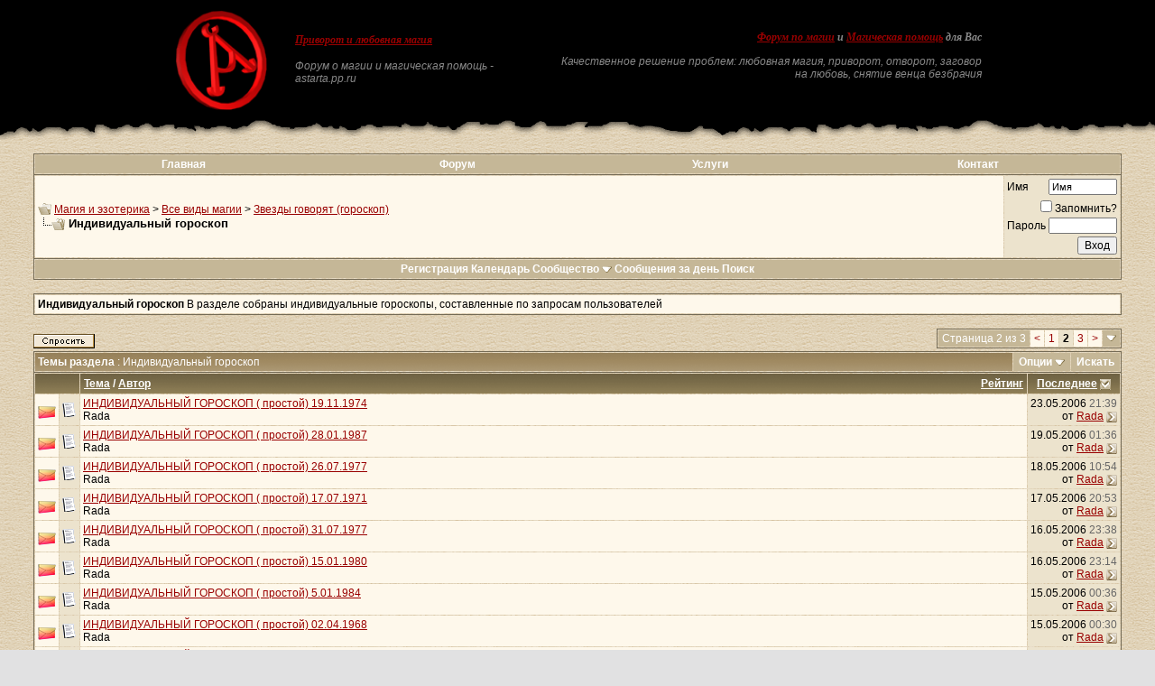

--- FILE ---
content_type: text/html; charset=windows-1251
request_url: http://www.astarta.pp.ru/forum/forumdisplay.php?s=8ebb68f68c3e2f2c938d70c89b458404&f=37&order=desc&page=2
body_size: 12531
content:
<!DOCTYPE html PUBLIC "-//W3C//DTD XHTML 1.0 Transitional//EN" "http://www.w3.org/TR/xhtml1/DTD/xhtml1-transitional.dtd">
<!-- BEGIN TEMPLATE: FORUMDISPLAY -->

<html xmlns="http://www.w3.org/1999/xhtml" dir="ltr" lang="ru">
<head>
<!-- BEGIN TEMPLATE: headinclude -->
<meta http-equiv="Content-Type" content="text/html; charset=windows-1251" />
<meta name=viewport content="width=device-width, initial-scale=1">
<meta name="generator" content="vBulletin 3.8.7" />

<meta name="keywords" content="Индивидуальный гороскоп, Приворот, Магия, Черная, Белая, Порча, Остуда, Отсушка, Отворот, Проклятие, Сглаз, Заговор, Колдовство, Сниятие, Установка, Защита, Зла, Добра, Каббала, Вуду, Гадание, Таро, Предсказание, Гороскоп, Талисман, Любовь" />
<meta name="description" content="Страница 2-В разделе собраны индивидуальные гороскопы, составленные по запросам пользователей" />


<!-- CSS Stylesheet -->

<!-- CSS Stylesheet -->
<style type="text/css" id="vbulletin_css">
/**
* vBulletin 3.8.7 CSS
* Style: 'Astarta style'; Style ID: 3
*/
body
{
	background: #E1E1E2 url(images/astarta_style/gradients/fon.gif);
	color: #000000;
	font: 12px georgia, verdana, geneva, lucida, 'lucida grande', arial, helvetica, sans-serif;
	margin: 0px 0px 0px 0px;
	padding: 0px;
}
a:link, body_alink
{
	color: #990000;
}
a:visited, body_avisited
{
	color: #990000;
}
a:hover, a:active, body_ahover
{
	color: #FF0000;
}
td, th, p, li
{
	font: 12px georgia, verdana, geneva, lucida, 'lucida grande', arial, helvetica, sans-serif;
}
.tborder
{
	color: #000000;
	border: 1px solid #736A55;
}
.tcat
{
	background: #9A885D url(images/astarta_style/gradients/gradient_tcat.gif) repeat-x top left;
	color: #FFFFFF;
	font: bold 12px georgia, verdana, geneva, lucida, 'lucida grande', arial, helvetica, sans-serif;
}
.tcat a:link, .tcat_alink
{
	color: #ffffff;
	text-decoration: none;
}
.tcat a:visited, .tcat_avisited
{
	color: #ffffff;
	text-decoration: none;
}
.tcat a:hover, .tcat a:active, .tcat_ahover
{
	color: #FFFF66;
	text-decoration: underline;
}
.thead
{
	background: #9A885D url(images/astarta_style/gradients/gradient_thead.gif) repeat-x top left;
	color: #FFFFFF;
	font: bold 12px georgia, tahoma, verdana, geneva, lucida, 'lucida grande', arial, helvetica, sans-serif;
}
.thead a:link, .thead_alink
{
	color: #FFFFFF;
}
.thead a:visited, .thead_avisited
{
	color: #FFFFFF;
}
.thead a:hover, .thead a:active, .thead_ahover
{
	color: #FFFF00;
}
.tfoot
{
	background: #736A55;
	color: #E0E0E0;
}
.tfoot a:link, .tfoot_alink
{
	color: #E0E0E0;
}
.tfoot a:visited, .tfoot_avisited
{
	color: #E0E0E0;
}
.tfoot a:hover, .tfoot a:active, .tfoot_ahover
{
	color: #FFFF66;
}
.alt1, .alt1Active
{
	background: #FEF8EB;
	color: #000000;
}
.alt2, .alt2Active
{
	background: #ECE3CD;
	color: #000000;
}
.inlinemod
{
	background: #FFFFCC;
	color: #000000;
}
.wysiwyg
{
	background: #FEF8EB;
	color: #000000;
	font: 12px georgia, verdana, geneva, lucida, 'lucida grande', arial, helvetica, sans-serif;
	margin: 5px 10px 10px 10px;
	padding: 0px;
}
textarea, .bginput
{
	font: 12px georgia, verdana, geneva, lucida, 'lucida grande', arial, helvetica, sans-serif;
}
.bginput option, .bginput optgroup
{
	font-size: 12px;
	font-family: georgia, verdana, geneva, lucida, 'lucida grande', arial, helvetica, sans-serif;
}
.button
{
	font: 12px georgia, verdana, geneva, lucida, 'lucida grande', arial, helvetica, sans-serif;
}
select
{
	font: 12px georgia, verdana, geneva, lucida, 'lucida grande', arial, helvetica, sans-serif;
}
option, optgroup
{
	font-size: 12px;
	font-family: georgia, verdana, geneva, lucida, 'lucida grande', arial, helvetica, sans-serif;
}
.smallfont
{
	font: 12px georgia, verdana, geneva, lucida, 'lucida grande', arial, helvetica, sans-serif;
}
.time
{
	color: #666666;
}
.navbar
{
	font: 12px georgia, verdana, geneva, lucida, 'lucida grande', arial, helvetica, sans-serif;
}
.highlight
{
	color: #FF0000;
	font-weight: bold;
}
.fjsel
{
	background: #948155;
	color: #E0E0E0;
}
.fjdpth0
{
	background: #F7F7F7;
	color: #000000;
}
.panel
{
	background: #F7F3E8 url(images/astarta_style/gradients/gradient_panel.gif) repeat-x top left;
	color: #000000;
	padding: 10px;
	border: 2px outset;
}
.panelsurround
{
	background: #E9E4D9 url(images/astarta_style/gradients/gradient_panelsurround.gif) repeat-x top left;
	color: #000000;
}
legend
{
	color: #440000;
	font: 12px georgia, tahoma, verdana, geneva, lucida, 'lucida grande', arial, helvetica, sans-serif;
}
.vbmenu_control
{
	background: #C5B797;
	color: #FFFFFF;
	font: bold 12px georgia, tahoma, verdana, geneva, lucida, 'lucida grande', arial, helvetica, sans-serif;
	padding: 3px 6px 3px 6px;
}
.vbmenu_control a:link, .vbmenu_control_alink
{
	color: #FFFFFF;
	text-decoration: none;
}
.vbmenu_control a:visited, .vbmenu_control_avisited
{
	color: #FFFFFF;
	text-decoration: none;
}
.vbmenu_control a:hover, .vbmenu_control a:active, .vbmenu_control_ahover
{
	color: #FFFFFF;
	text-decoration: underline;
}
.vbmenu_popup
{
	background: #FFFFFF;
	color: #000000;
	border: 1px solid #0B198C;
}
.vbmenu_option
{
	background: #DAD1BC;
	color: #000000;
	font: 12px georgia, verdana, geneva, lucida, 'lucida grande', arial, helvetica, sans-serif;
	white-space: nowrap;
	cursor: pointer;
}
.vbmenu_option a:link, .vbmenu_option_alink
{
	color: #330000;
	text-decoration: none;
}
.vbmenu_option a:visited, .vbmenu_option_avisited
{
	color: #330000;
	text-decoration: none;
}
.vbmenu_option a:hover, .vbmenu_option a:active, .vbmenu_option_ahover
{
	color: #FFFFFF;
	text-decoration: none;
}
.vbmenu_hilite
{
	background: #9F906E;
	color: #FFFFFF;
	font: 12px georgia, verdana, geneva, lucida, 'lucida grande', arial, helvetica, sans-serif;
	white-space: nowrap;
	cursor: pointer;
}
.vbmenu_hilite a:link, .vbmenu_hilite_alink
{
	color: #FFFFFF;
	text-decoration: none;
}
.vbmenu_hilite a:visited, .vbmenu_hilite_avisited
{
	color: #FFFFFF;
	text-decoration: none;
}
.vbmenu_hilite a:hover, .vbmenu_hilite a:active, .vbmenu_hilite_ahover
{
	color: #FFFFFF;
	text-decoration: none;
}
/* ***** styling for 'big' usernames on postbit etc. ***** */
.bigusername { font-size: 14pt; }

/* ***** small padding on 'thead' elements ***** */
td.thead, th.thead, div.thead { padding: 4px; }

/* ***** basic styles for multi-page nav elements */
.pagenav a { text-decoration: none; }
.pagenav td { padding: 2px 4px 2px 4px; }

/* ***** de-emphasized text */
.shade, a.shade:link, a.shade:visited { color: #777777; text-decoration: none; }
a.shade:active, a.shade:hover { color: #FF4400; text-decoration: underline; }
.tcat .shade, .thead .shade, .tfoot .shade { color: #DDDDDD; }

/* ***** define margin and font-size for elements inside panels ***** */
.fieldset { margin-bottom: 6px; }
.fieldset, .fieldset td, .fieldset p, .fieldset li { font-size: 11px; }
BODY { MARGIN: 0px; COLOR: black; FONT-FAMILY: times new roman, serif;}
.my { FONT-FAMILY: Georgia; FONT-SIZE: 12px;}
.top_phrase { FONT-FAMILY:Verdana;FONT-WEIGHT:bold;FONT-SIZE:11px;COLOR:#888888;}
.fonup { background-color: #000000; background-image: url(images/astarta_style/gradients/fon_top.gif); background-repeat: repeat-x; background-position: bottom left;}
.fondown { background-color: #ffffff; background-image: url(images/astarta_style/gradients/fon_bottom.gif); background-repeat: repeat-x; background-position: top left;}
</style>
<link rel="stylesheet" type="text/css" href="clientscript/vbulletin_important.css?v=387" />


<!-- / CSS Stylesheet -->

<script type="text/javascript" src="clientscript/yui/yahoo-dom-event/yahoo-dom-event.js?v=387"></script>
<script type="text/javascript" src="clientscript/yui/connection/connection-min.js?v=387"></script>
<script type="text/javascript">
<!--
var SESSIONURL = "s=d319a9772d5ddd3f59e78e12c75fd183&";
var SECURITYTOKEN = "guest";
var IMGDIR_MISC = "images/astarta_style/misc";
var vb_disable_ajax = parseInt("0", 10);
// -->
</script>
<script type="text/javascript" src="clientscript/vbulletin_global.js?v=387"></script>
<script type="text/javascript" src="clientscript/vbulletin_menu.js?v=387"></script>


	<link rel="alternate" type="application/rss+xml" title="Магия и эзотерика RSS Feed" href="external.php?type=RSS2" />
	
		<link rel="alternate" type="application/rss+xml" title="Магия и эзотерика - Индивидуальный гороскоп - RSS Feed" href="external.php?type=RSS2&amp;forumids=37" />
	

<!-- END TEMPLATE: headinclude -->
<title>Индивидуальный гороскоп - Страница 2 - Магия и эзотерика</title>

</head>
<body>
<!-- BEGIN TEMPLATE: header -->
<!-- logo -->
<table width="100%" height="100%" align="center" cellSpacing=0 cellPadding=0 border=0>
  <tr>
    <td class="fonup" valign="top" align="middle" background="images/astarta_style/gradients/fon_top.gif" height="155">
      <table width="70%" height="155" align="center" cellSpacing="0" cellPadding="0" border="0">
        <tr><td height="10"></td></tr>
        <tr>
		<td class="top_phrase" width="115" vAlign="top">
		  
		  <a href="index.php?s=d319a9772d5ddd3f59e78e12c75fd183"><img src="/img/logo.gif" width="105" height="113" border="0" alt="Магия и эзотерика" /></a>
		  
		  </td>
		  
		  <td class="top_phrase" width="245" vAlign="top" align="left">
		  
		  <br /><p align="left"><h1><span style="font-size: 12px; font-style:italic"><b><a href="/">Приворот и любовная магия</a></b></span></h1></p>
		  
		  <p><i>Форум о магии и магическая помощь - astarta.pp.ru</i></p>
		  
		  </td>
          
		  <td class="top_phrase" width=400 align="right" valign="top">
		  
		  <br /><br /><span style="font-size: 12px; font-style:italic"><b><a href="index.php">Форум по магии</a> и <a href="magic.php">Магическая помощь</a> для Вас</b></span>
		  
		  <p><i>Качественное решение проблем: любовная магия, приворот, отворот, заговор на любовь, снятие венца безбрачия</i></p>
          
          
		  </td>
        </tr>
      </table>
    </td>
  </tr>
</table>
<!-- /logo -->

<!-- content table -->
<!-- BEGIN TEMPLATE: spacer_open -->
<!-- open content container -->

<div align="center">
	<div class="page" style="width:95%; text-align:left">
		<div style="padding:0px 5px 0px 5px" align="left">

<!-- END TEMPLATE: spacer_open -->



<!-- BEGIN TEMPLATE: ad_header_end -->

<!-- END TEMPLATE: ad_header_end -->
<!-- END TEMPLATE: header -->
<!-- BEGIN TEMPLATE: navbar -->
<br />
<!-- nav buttons bar -->
<div class="tborder" style="padding:1px; border-bottom-width:0px">
	<table cellpadding="0" cellspacing="0" border="0" width="100%" align="center">
	<tr align="center">
<td class="vbmenu_control"><a href="http://astarta.pp.ru">Главная</a></td>
<td class="vbmenu_control"><a href="http://astarta.pp.ru/forum">Форум</a></td>
<td class="vbmenu_control"><a href="/forum/magic.php">Услуги</a></td>
<td class="vbmenu_control"><a href="/forum/forkont.php">Контакт</a></td>
		</tr>
	</table>
</div>
<!-- / nav buttons bar -->
<!-- breadcrumb, login, pm info -->
<table class="tborder" cellpadding="3" cellspacing="1" border="0" width="100%" align="center">
<tr>
	<td class="alt1" width="100%">
		
			<table cellpadding="0" cellspacing="0" border="0">
			<tr valign="bottom">
				<td><a href="#" onclick="history.back(1); return false;"><img src="images/astarta_style/misc/navbits_start.gif" alt="Вернуться" border="0" /></a></td>
				<td>&nbsp;</td>
				<td width="100%"><span class="navbar"><a href="index.php?s=d319a9772d5ddd3f59e78e12c75fd183" accesskey="1">Магия и эзотерика</a></span> <!-- BEGIN TEMPLATE: navbar_link -->

	<span class="navbar">&gt; <a href="forumdisplay.php?s=d319a9772d5ddd3f59e78e12c75fd183&amp;f=4">Все виды магии</a></span>


<!-- END TEMPLATE: navbar_link --><!-- BEGIN TEMPLATE: navbar_link -->

	<span class="navbar">&gt; <a href="forumdisplay.php?s=d319a9772d5ddd3f59e78e12c75fd183&amp;f=35">Звезды говорят (гороскоп)</a></span>


<!-- END TEMPLATE: navbar_link --></td>
			</tr>
			<tr>
				<td class="navbar" style="font-size:10pt; padding-top:1px" colspan="3"><a href="/forum/forumdisplay.php?s=8ebb68f68c3e2f2c938d70c89b458404&amp;f=37&amp;order=desc&amp;page=2"><img class="inlineimg" src="images/astarta_style/misc/navbits_finallink_ltr.gif" alt="Перезагрузить страницу" border="0" /></a> <strong><!-- BEGIN TEMPLATE: navbar_link -->

	Индивидуальный гороскоп


<!-- END TEMPLATE: navbar_link --></strong></td>
			</tr>
			</table>
		
	</td>

	<td class="alt2" nowrap="nowrap" style="padding:0px">
		<!-- login form -->
		<form action="login.php?do=login" method="post" onsubmit="md5hash(vb_login_password, vb_login_md5password, vb_login_md5password_utf, 0)">
		<script type="text/javascript" src="clientscript/vbulletin_md5.js?v=387"></script>
		<table cellpadding="0" cellspacing="3" border="0">
		<tr>
			<td class="smallfont" style="white-space: nowrap;"><label for="navbar_username">Имя</label></td>
			<td><input type="text" class="bginput" style="font-size: 11px" name="vb_login_username" id="navbar_username" size="10" accesskey="u" tabindex="101" value="Имя" onfocus="if (this.value == 'Имя') this.value = '';" /></td>
		</tr>
<tr ALIGN=RIGHT>
<td colspan="2" class="smallfont" nowrap="nowrap"><label for="cb_cookieuser_navbar"><input type="checkbox" name="cookieuser" value="1" tabindex="103" id="cb_cookieuser_navbar" accesskey="c" />Запомнить?</label></td>
		</tr>
		<tr>
			<td class="smallfont"><label for="navbar_password">Пароль</label></td>
			<td><input type="password" class="bginput" style="font-size: 11px" name="vb_login_password" id="navbar_password" size="10" tabindex="102" /></td>
</tr>
<tr ALIGN=RIGHT>
			<td colspan="2"><input type="submit" class="button" value="Вход" tabindex="104" title="Введите ваше имя пользователя и пароль, чтобы войти, или нажмите кнопку 'Регистрация', чтобы зарегистрироваться." accesskey="s" /></td>
		</tr>
		</table>
		<input type="hidden" name="s" value="d319a9772d5ddd3f59e78e12c75fd183" />
		<input type="hidden" name="securitytoken" value="guest" />
		<input type="hidden" name="do" value="login" />
		<input type="hidden" name="vb_login_md5password" />
		<input type="hidden" name="vb_login_md5password_utf" />
		</form>
		<!-- / login form -->
	</td>

</tr>
</table>
<!-- / breadcrumb, login, pm info -->

<!-- nav buttons bar -->
<div class="tborder" style="padding:1px; border-top-width:0px">
	<table width="100%" cellpadding="0" cellspacing="0" border="0" align="center">
	<tr align="center">
	<td class="vbmenu_control">
		
		
			<a href="register.php?s=d319a9772d5ddd3f59e78e12c75fd183" rel="nofollow">Регистрация</a>
		
		
		<a href="calendar.php?s=d319a9772d5ddd3f59e78e12c75fd183">Календарь</a>
		
			<a id="community" href="/forum/forumdisplay.php?f=37&amp;order=desc&amp;page=2&amp;nojs=1#community" rel="nofollow" accesskey="6">Сообщество</a> <script type="text/javascript"> vbmenu_register("community"); </script>
		
		
			
				
				<a href="search.php?s=d319a9772d5ddd3f59e78e12c75fd183&amp;do=getdaily" accesskey="2">Сообщения за день</a>
				
				<a id="navbar_search" href="search.php?s=d319a9772d5ddd3f59e78e12c75fd183" accesskey="4" rel="nofollow">Поиск</a> 
			
			
		
		
		
		</td>
		</tr>
	</table>
</div>
<!-- / nav buttons bar -->

<br />




	<table class="tborder" cellpadding="3" cellspacing="1" border="0" width="100%" align="center">
	<tr>
		<td class="alt1" width="100%"><strong>Индивидуальный гороскоп</strong> <span class="smallfont">В разделе собраны индивидуальные гороскопы, составленные по запросам пользователей</span></td>
	</tr>
	</table>
	<br />



<!-- NAVBAR POPUP MENUS -->

	
	<!-- community link menu -->
	<div class="vbmenu_popup" id="community_menu" style="display:none;margin-top:3px" align="left">
		<table cellpadding="4" cellspacing="1" border="0">
		<tr><td class="thead">Ссылки сообщества</td></tr>
		
		
		
		
		
			<tr><td class="vbmenu_option"><a href="memberlist.php?s=d319a9772d5ddd3f59e78e12c75fd183">Пользователи</a></td></tr>
		
		
		</table>
	</div>
	<!-- / community link menu -->
	
	
	
	<!-- header quick search form -->
	<div class="vbmenu_popup" id="navbar_search_menu" style="display:none;margin-top:3px" align="left">
		<table cellpadding="4" cellspacing="1" border="0">
		<tr>
			<td class="thead">Поиск по форуму</td>
		</tr>
		<tr>
			<td class="vbmenu_option" title="nohilite">
				<form action="search.php?do=process" method="post">

					<input type="hidden" name="do" value="process" />
					<input type="hidden" name="quicksearch" value="1" />
					<input type="hidden" name="childforums" value="1" />
					<input type="hidden" name="exactname" value="1" />
					<input type="hidden" name="s" value="d319a9772d5ddd3f59e78e12c75fd183" />
					<input type="hidden" name="securitytoken" value="guest" />
					<div><input type="text" class="bginput" name="query" size="25" tabindex="1001" /><input type="submit" class="button" value="Вперёд" tabindex="1004" /></div>
					<div style="margin-top:3px">
						<label for="rb_nb_sp0"><input type="radio" name="showposts" value="0" id="rb_nb_sp0" tabindex="1002" checked="checked" />Отобразить темы</label>
						&nbsp;
						<label for="rb_nb_sp1"><input type="radio" name="showposts" value="1" id="rb_nb_sp1" tabindex="1003" />Отображать сообщения</label>
					</div>
				</form>
			</td>
		</tr>
		
		<tr>
			<td class="vbmenu_option"><a href="search.php?s=d319a9772d5ddd3f59e78e12c75fd183" accesskey="4" rel="nofollow">Расширенный поиск</a></td>
		</tr>
		
		</table>
	</div>
	<!-- / header quick search form -->
	
	
	
<!-- / NAVBAR POPUP MENUS -->

<!-- PAGENAV POPUP -->
	<div class="vbmenu_popup" id="pagenav_menu" style="display:none">
		<table cellpadding="4" cellspacing="1" border="0">
		<tr>
			<td class="thead" nowrap="nowrap">К странице...</td>
		</tr>
		<tr>
			<td class="vbmenu_option" title="nohilite">
			<form action="index.php" method="get" onsubmit="return this.gotopage()" id="pagenav_form">
				<input type="text" class="bginput" id="pagenav_itxt" style="font-size:11px" size="4" />
				<input type="button" class="button" id="pagenav_ibtn" value="Вперёд" />
			</form>
			</td>
		</tr>
		</table>
	</div>
<!-- / PAGENAV POPUP -->




<!-- BEGIN TEMPLATE: ad_navbar_below -->

<!-- END TEMPLATE: ad_navbar_below -->
<!-- END TEMPLATE: navbar -->




<!-- threads list  -->

<form action="inlinemod.php?forumid=37" method="post" id="inlinemodform">
<input type="hidden" name="url" value="" />
<input type="hidden" name="s" value="d319a9772d5ddd3f59e78e12c75fd183" />
<input type="hidden" name="securitytoken" value="guest" />
<input type="hidden" name="forumid" value="37" />

<!-- controls above thread list -->
<table cellpadding="0" cellspacing="0" border="0" width="100%" style="margin-bottom:3px">
<tr valign="bottom">
	<td class="smallfont"><a href="newthread.php?s=d319a9772d5ddd3f59e78e12c75fd183&amp;do=newthread&amp;f=37" rel="nofollow"><img src="images/astarta_style/buttons/newthread.gif" alt="Новая тема" border="0" /></a></td>
	<td align="right"><!-- BEGIN TEMPLATE: pagenav -->
<div class="pagenav" align="right">
<table class="tborder" cellpadding="3" cellspacing="1" border="0">
<tr>
	<td class="vbmenu_control" style="font-weight:normal">Страница 2 из 3</td>
	
	<td class="alt1"><a rel="prev" class="smallfont" href="forumdisplay.php?s=d319a9772d5ddd3f59e78e12c75fd183&amp;f=37&amp;order=desc" title="Предыдущая страница - с 1 по 20 из 44">&lt;</a></td>
	<!-- BEGIN TEMPLATE: pagenav_pagelink -->
<td class="alt1"><a class="smallfont" href="forumdisplay.php?s=d319a9772d5ddd3f59e78e12c75fd183&amp;f=37&amp;order=desc" title="с 1 по 20 из 44">1</a></td>
<!-- END TEMPLATE: pagenav_pagelink --><!-- BEGIN TEMPLATE: pagenav_curpage -->
	<td class="alt2"><span class="smallfont" title="Показано с 21 по 40 из 44."><strong>2</strong></span></td>
 
<!-- END TEMPLATE: pagenav_curpage --><!-- BEGIN TEMPLATE: pagenav_pagelink -->
<td class="alt1"><a class="smallfont" href="forumdisplay.php?s=d319a9772d5ddd3f59e78e12c75fd183&amp;f=37&amp;order=desc&amp;page=3" title="с 41 по 44 из 44">3</a></td>
<!-- END TEMPLATE: pagenav_pagelink -->
	<td class="alt1"><a rel="next" class="smallfont" href="forumdisplay.php?s=d319a9772d5ddd3f59e78e12c75fd183&amp;f=37&amp;order=desc&amp;page=3" title="Следующая страница - с 41 по 44 из 44">&gt;</a></td>
	
	<td class="vbmenu_control" title="forumdisplay.php?s=d319a9772d5ddd3f59e78e12c75fd183&amp;f=37&amp;order=desc"><a name="PageNav"></a></td>
</tr>
</table>
</div>
<!-- END TEMPLATE: pagenav --></td>
</tr>
</table>
<!-- / controls above thread list -->
<table class="tborder" cellpadding="3" cellspacing="1" border="0" width="100%" align="center" style="border-bottom-width:0px">
<tr>
	<td class="tcat" width="100%">Темы раздела<span class="normal"> : Индивидуальный гороскоп</span></td>
	<td class="vbmenu_control" id="forumtools" nowrap="nowrap"><a href="/forum/forumdisplay.php?f=37&amp;order=desc&amp;page=2&amp;nojs=1#goto_forumtools" rel="nofollow">Опции</a> <script type="text/javascript"> vbmenu_register("forumtools"); </script></td>
	
	<td class="vbmenu_control" id="forumsearch" nowrap="nowrap"><a href="search.php?s=d319a9772d5ddd3f59e78e12c75fd183&amp;f=37" rel="nofollow">Искать</a></td>
	
</tr>
</table>

<table class="tborder" cellpadding="3" cellspacing="1" border="0" width="100%" align="center" id="threadslist">
<tbody>

<tr>

	
		<td class="thead" colspan="2">&nbsp;</td>
	
	<td class="thead" width="100%">
		<span style="float:right"><a href="forumdisplay.php?s=d319a9772d5ddd3f59e78e12c75fd183&amp;f=37&amp;daysprune=-1&amp;order=desc&amp;sort=voteavg" rel="nofollow">Рейтинг</a> </span>
		<a href="forumdisplay.php?s=d319a9772d5ddd3f59e78e12c75fd183&amp;f=37&amp;daysprune=-1&amp;order=asc&amp;sort=title" rel="nofollow">Тема</a>  /
		<a href="forumdisplay.php?s=d319a9772d5ddd3f59e78e12c75fd183&amp;f=37&amp;daysprune=-1&amp;order=asc&amp;sort=postusername" rel="nofollow">Автор</a> 
	</td>
	<td class="thead" width="30" align="center" nowrap="nowrap"><span style="white-space:nowrap"><a href="forumdisplay.php?s=d319a9772d5ddd3f59e78e12c75fd183&amp;f=37&amp;daysprune=-1&amp;order=desc&amp;sort=lastpost" rel="nofollow">Последнее</a> <!-- BEGIN TEMPLATE: forumdisplay_sortarrow -->
<a href="forumdisplay.php?s=d319a9772d5ddd3f59e78e12c75fd183&amp;f=37&amp;daysprune=-1&amp;order=asc&amp;sort=lastpost&amp;pp=20&amp;page=2" rel="nofollow"><img class="inlineimg" src="images/astarta_style/buttons/sortasc.gif" alt="Инвертировать сортировку" border="0" /></a>
<!-- END TEMPLATE: forumdisplay_sortarrow --></span></td>
	<!-- <td class="thead" align="center" nowrap="nowrap"><span style="white-space:nowrap"><a href="forumdisplay.php?s=d319a9772d5ddd3f59e78e12c75fd183&amp;f=37&amp;daysprune=-1&amp;order=desc&amp;sort=replycount" rel="nofollow">Ответов</a> </span></td>
	<td class="thead" align="center" nowrap="nowrap"><span style="white-space:nowrap"><a href="forumdisplay.php?s=d319a9772d5ddd3f59e78e12c75fd183&amp;f=37&amp;daysprune=-1&amp;order=desc&amp;sort=views" rel="nofollow">Просмотров</a> </span></td> -->

	

</tr>
</tbody>


	<!-- show threads -->
	<tbody id="threadbits_forum_37">
	
	<!-- BEGIN TEMPLATE: threadbit -->
<tr>
	<td class="alt1" id="td_threadstatusicon_616">
		
		<img src="images/astarta_style/statusicon/thread_hot.gif" id="thread_statusicon_616" alt="" border="" />
	</td>
	
		<td class="alt2"><img src="http://www.astarta.pp.ru/forum/images/icons/icon1.gif" alt="" border="0" /></td>
	

	<td class="alt1" id="td_threadtitle_616" title="ИНДИВИДУАЛЬНЫЙ ГОРОСКОП ( простой) 19.11.1974 
 
СКОРПИОН 
То, что дано при рождении, то с чем вы пришли в этот Мир. 
Одни качества усиливаются с годами, другие ослабевают. 
Вы сами сможете изменить что-то в нужную сторону, зная свои задатки. 
 
     Солнце - самая важная планета в гороскопе....">

		
		<div>
			
			
			
			
			
			
			<a href="showthread.php?s=d319a9772d5ddd3f59e78e12c75fd183&amp;t=616" id="thread_title_616">ИНДИВИДУАЛЬНЫЙ ГОРОСКОП ( простой) 19.11.1974</a>
			
		</div>

		

		<div class="smallfont">
			
			
				<span style="cursor:pointer" onclick="window.open('member.php?s=d319a9772d5ddd3f59e78e12c75fd183&amp;u=234', '_self')">Rada</span>
			
		</div>

		

	</td>

	
	<td class="alt2" title="Ответов: 0, просмотров: 9,983">
		<div class="smallfont" style="text-align:right; white-space:nowrap">
			23.05.2006 <span class="time">21:39</span><br />
			от <a href="member.php?s=d319a9772d5ddd3f59e78e12c75fd183&amp;find=lastposter&amp;t=616" rel="nofollow">Rada</a>  <a href="showthread.php?s=d319a9772d5ddd3f59e78e12c75fd183&amp;p=3339#post3339"><img class="inlineimg" src="images/astarta_style/buttons/lastpost.gif" alt="К последнему сообщению" border="0" /></a>
		</div>
	</td>
	

	
		<!-- <td class="alt1" align="center"><a href="misc.php?do=whoposted&amp;t=616" onclick="who(616); return false;">0</a></td>
		<td class="alt2" align="center">9,983</td> -->

		
	

	
</tr>
<!-- END TEMPLATE: threadbit --><!-- BEGIN TEMPLATE: threadbit -->
<tr>
	<td class="alt1" id="td_threadstatusicon_608">
		
		<img src="images/astarta_style/statusicon/thread_hot.gif" id="thread_statusicon_608" alt="" border="" />
	</td>
	
		<td class="alt2"><img src="http://www.astarta.pp.ru/forum/images/icons/icon1.gif" alt="" border="0" /></td>
	

	<td class="alt1" id="td_threadtitle_608" title="ИНДИВИДУАЛЬНЫЙ ГОРОСКОП ( простой) 28.01.1987 
ВОДОЛЕЙ 
То, что дано при рождении, то с чем вы пришли в этот Мир. 
Одни качества усиливаются с годами, другие ослабевают. 
Вы сами сможете изменить что-то в нужную сторону, зная свои задатки. 
 
Солнце в Водолее  
Основные характеристики ...">

		
		<div>
			
			
			
			
			
			
			<a href="showthread.php?s=d319a9772d5ddd3f59e78e12c75fd183&amp;t=608" id="thread_title_608">ИНДИВИДУАЛЬНЫЙ ГОРОСКОП ( простой) 28.01.1987</a>
			
		</div>

		

		<div class="smallfont">
			
			
				<span style="cursor:pointer" onclick="window.open('member.php?s=d319a9772d5ddd3f59e78e12c75fd183&amp;u=234', '_self')">Rada</span>
			
		</div>

		

	</td>

	
	<td class="alt2" title="Ответов: 0, просмотров: 8,819">
		<div class="smallfont" style="text-align:right; white-space:nowrap">
			19.05.2006 <span class="time">01:36</span><br />
			от <a href="member.php?s=d319a9772d5ddd3f59e78e12c75fd183&amp;find=lastposter&amp;t=608" rel="nofollow">Rada</a>  <a href="showthread.php?s=d319a9772d5ddd3f59e78e12c75fd183&amp;p=3291#post3291"><img class="inlineimg" src="images/astarta_style/buttons/lastpost.gif" alt="К последнему сообщению" border="0" /></a>
		</div>
	</td>
	

	
		<!-- <td class="alt1" align="center"><a href="misc.php?do=whoposted&amp;t=608" onclick="who(608); return false;">0</a></td>
		<td class="alt2" align="center">8,819</td> -->

		
	

	
</tr>
<!-- END TEMPLATE: threadbit --><!-- BEGIN TEMPLATE: threadbit -->
<tr>
	<td class="alt1" id="td_threadstatusicon_607">
		
		<img src="images/astarta_style/statusicon/thread_hot.gif" id="thread_statusicon_607" alt="" border="" />
	</td>
	
		<td class="alt2"><img src="http://www.astarta.pp.ru/forum/images/icons/icon1.gif" alt="" border="0" /></td>
	

	<td class="alt1" id="td_threadtitle_607" title="ИНДИВИДУАЛЬНЫЙ ГОРОСКОП ( простой) 26.07.1977 
ЛЕВ 
То, что дано при рождении, то с чем вы пришли в этот Мир. 
Одни качества усиливаются с годами, другие ослабевают. 
Вы сами сможете изменить что-то в нужную сторону, зная свои задатки. 
 
Солнце в Льве  
Основные характеристики  (психологическое...">

		
		<div>
			
			
			
			
			
			
			<a href="showthread.php?s=d319a9772d5ddd3f59e78e12c75fd183&amp;t=607" id="thread_title_607">ИНДИВИДУАЛЬНЫЙ ГОРОСКОП ( простой) 26.07.1977</a>
			
		</div>

		

		<div class="smallfont">
			
			
				<span style="cursor:pointer" onclick="window.open('member.php?s=d319a9772d5ddd3f59e78e12c75fd183&amp;u=234', '_self')">Rada</span>
			
		</div>

		

	</td>

	
	<td class="alt2" title="Ответов: 0, просмотров: 8,838">
		<div class="smallfont" style="text-align:right; white-space:nowrap">
			18.05.2006 <span class="time">10:54</span><br />
			от <a href="member.php?s=d319a9772d5ddd3f59e78e12c75fd183&amp;find=lastposter&amp;t=607" rel="nofollow">Rada</a>  <a href="showthread.php?s=d319a9772d5ddd3f59e78e12c75fd183&amp;p=3275#post3275"><img class="inlineimg" src="images/astarta_style/buttons/lastpost.gif" alt="К последнему сообщению" border="0" /></a>
		</div>
	</td>
	

	
		<!-- <td class="alt1" align="center"><a href="misc.php?do=whoposted&amp;t=607" onclick="who(607); return false;">0</a></td>
		<td class="alt2" align="center">8,838</td> -->

		
	

	
</tr>
<!-- END TEMPLATE: threadbit --><!-- BEGIN TEMPLATE: threadbit -->
<tr>
	<td class="alt1" id="td_threadstatusicon_605">
		
		<img src="images/astarta_style/statusicon/thread_hot.gif" id="thread_statusicon_605" alt="" border="" />
	</td>
	
		<td class="alt2"><img src="http://www.astarta.pp.ru/forum/images/icons/icon1.gif" alt="" border="0" /></td>
	

	<td class="alt1" id="td_threadtitle_605" title="ИНДИВИДУАЛЬНЫЙ ГОРОСКОП ( простой)  17.07.1971 
РАК 
То, что дано при рождении, то с чем вы пришли в этот Мир. 
Одни качества усиливаются с годами, другие ослабевают. 
Вы сами сможете изменить что-то в нужную сторону, зная свои задатки. 
 
Солнце в Раке  
Основные характеристики  (психологическое...">

		
		<div>
			
			
			
			
			
			
			<a href="showthread.php?s=d319a9772d5ddd3f59e78e12c75fd183&amp;t=605" id="thread_title_605">ИНДИВИДУАЛЬНЫЙ ГОРОСКОП ( простой)  17.07.1971</a>
			
		</div>

		

		<div class="smallfont">
			
			
				<span style="cursor:pointer" onclick="window.open('member.php?s=d319a9772d5ddd3f59e78e12c75fd183&amp;u=234', '_self')">Rada</span>
			
		</div>

		

	</td>

	
	<td class="alt2" title="Ответов: 0, просмотров: 8,781">
		<div class="smallfont" style="text-align:right; white-space:nowrap">
			17.05.2006 <span class="time">20:53</span><br />
			от <a href="member.php?s=d319a9772d5ddd3f59e78e12c75fd183&amp;find=lastposter&amp;t=605" rel="nofollow">Rada</a>  <a href="showthread.php?s=d319a9772d5ddd3f59e78e12c75fd183&amp;p=3266#post3266"><img class="inlineimg" src="images/astarta_style/buttons/lastpost.gif" alt="К последнему сообщению" border="0" /></a>
		</div>
	</td>
	

	
		<!-- <td class="alt1" align="center"><a href="misc.php?do=whoposted&amp;t=605" onclick="who(605); return false;">0</a></td>
		<td class="alt2" align="center">8,781</td> -->

		
	

	
</tr>
<!-- END TEMPLATE: threadbit --><!-- BEGIN TEMPLATE: threadbit -->
<tr>
	<td class="alt1" id="td_threadstatusicon_603">
		
		<img src="images/astarta_style/statusicon/thread_hot.gif" id="thread_statusicon_603" alt="" border="" />
	</td>
	
		<td class="alt2"><img src="http://www.astarta.pp.ru/forum/images/icons/icon1.gif" alt="" border="0" /></td>
	

	<td class="alt1" id="td_threadtitle_603" title="ИНДИВИДУАЛЬНЫЙ ГОРОСКОП ( простой) 31.07.1977   
То, что дано при рождении, то с чем вы пришли в этот Мир. 
Одни качества усиливаются с годами, другие ослабевают. 
Вы сами сможете изменить что-то в нужную сторону, зная свои задатки. 
ЛЕВ 
 
Солнце в Льве  
Вы обладаете высоким потенциалом силы и...">

		
		<div>
			
			
			
			
			
			
			<a href="showthread.php?s=d319a9772d5ddd3f59e78e12c75fd183&amp;t=603" id="thread_title_603">ИНДИВИДУАЛЬНЫЙ ГОРОСКОП ( простой) 31.07.1977</a>
			
		</div>

		

		<div class="smallfont">
			
			
				<span style="cursor:pointer" onclick="window.open('member.php?s=d319a9772d5ddd3f59e78e12c75fd183&amp;u=234', '_self')">Rada</span>
			
		</div>

		

	</td>

	
	<td class="alt2" title="Ответов: 0, просмотров: 8,607">
		<div class="smallfont" style="text-align:right; white-space:nowrap">
			16.05.2006 <span class="time">23:38</span><br />
			от <a href="member.php?s=d319a9772d5ddd3f59e78e12c75fd183&amp;find=lastposter&amp;t=603" rel="nofollow">Rada</a>  <a href="showthread.php?s=d319a9772d5ddd3f59e78e12c75fd183&amp;p=3229#post3229"><img class="inlineimg" src="images/astarta_style/buttons/lastpost.gif" alt="К последнему сообщению" border="0" /></a>
		</div>
	</td>
	

	
		<!-- <td class="alt1" align="center"><a href="misc.php?do=whoposted&amp;t=603" onclick="who(603); return false;">0</a></td>
		<td class="alt2" align="center">8,607</td> -->

		
	

	
</tr>
<!-- END TEMPLATE: threadbit --><!-- BEGIN TEMPLATE: threadbit -->
<tr>
	<td class="alt1" id="td_threadstatusicon_602">
		
		<img src="images/astarta_style/statusicon/thread_hot.gif" id="thread_statusicon_602" alt="" border="" />
	</td>
	
		<td class="alt2"><img src="http://www.astarta.pp.ru/forum/images/icons/icon1.gif" alt="" border="0" /></td>
	

	<td class="alt1" id="td_threadtitle_602" title="ИНДИВИДУАЛЬНЫЙ ГОРОСКОП ( простой)  15.01.1980 
КОЗЕРОГ 
То, что дано при рождении, то с чем вы пришли в этот Мир. 
Одни качества усиливаются с годами, другие ослабевают. 
Вы сами сможете изменить что-то в нужную сторону, зная свои задатки. 
 
Солнце в Козероге  
Основные характеристики ...">

		
		<div>
			
			
			
			
			
			
			<a href="showthread.php?s=d319a9772d5ddd3f59e78e12c75fd183&amp;t=602" id="thread_title_602">ИНДИВИДУАЛЬНЫЙ ГОРОСКОП ( простой)  15.01.1980</a>
			
		</div>

		

		<div class="smallfont">
			
			
				<span style="cursor:pointer" onclick="window.open('member.php?s=d319a9772d5ddd3f59e78e12c75fd183&amp;u=234', '_self')">Rada</span>
			
		</div>

		

	</td>

	
	<td class="alt2" title="Ответов: 0, просмотров: 9,054">
		<div class="smallfont" style="text-align:right; white-space:nowrap">
			16.05.2006 <span class="time">23:14</span><br />
			от <a href="member.php?s=d319a9772d5ddd3f59e78e12c75fd183&amp;find=lastposter&amp;t=602" rel="nofollow">Rada</a>  <a href="showthread.php?s=d319a9772d5ddd3f59e78e12c75fd183&amp;p=3226#post3226"><img class="inlineimg" src="images/astarta_style/buttons/lastpost.gif" alt="К последнему сообщению" border="0" /></a>
		</div>
	</td>
	

	
		<!-- <td class="alt1" align="center"><a href="misc.php?do=whoposted&amp;t=602" onclick="who(602); return false;">0</a></td>
		<td class="alt2" align="center">9,054</td> -->

		
	

	
</tr>
<!-- END TEMPLATE: threadbit --><!-- BEGIN TEMPLATE: threadbit -->
<tr>
	<td class="alt1" id="td_threadstatusicon_598">
		
		<img src="images/astarta_style/statusicon/thread_hot.gif" id="thread_statusicon_598" alt="" border="" />
	</td>
	
		<td class="alt2"><img src="http://www.astarta.pp.ru/forum/images/icons/icon1.gif" alt="" border="0" /></td>
	

	<td class="alt1" id="td_threadtitle_598" title="ИНДИВИДУАЛЬНЫЙ ГОРОСКОП ( простой) 5.01.1984 
КОЗЕРОГ 
То, что дано при рождении, то с чем вы пришли в этот Мир. 
Одни качества усиливаются с годами, другие ослабевают. 
Вы сами сможете изменить что-то в нужную сторону, зная свои задатки. 
 
 
Солнце в Козероге  
Основные характеристики ....">

		
		<div>
			
			
			
			
			
			
			<a href="showthread.php?s=d319a9772d5ddd3f59e78e12c75fd183&amp;t=598" id="thread_title_598">ИНДИВИДУАЛЬНЫЙ ГОРОСКОП ( простой) 5.01.1984</a>
			
		</div>

		

		<div class="smallfont">
			
			
				<span style="cursor:pointer" onclick="window.open('member.php?s=d319a9772d5ddd3f59e78e12c75fd183&amp;u=234', '_self')">Rada</span>
			
		</div>

		

	</td>

	
	<td class="alt2" title="Ответов: 0, просмотров: 8,617">
		<div class="smallfont" style="text-align:right; white-space:nowrap">
			15.05.2006 <span class="time">00:36</span><br />
			от <a href="member.php?s=d319a9772d5ddd3f59e78e12c75fd183&amp;find=lastposter&amp;t=598" rel="nofollow">Rada</a>  <a href="showthread.php?s=d319a9772d5ddd3f59e78e12c75fd183&amp;p=3196#post3196"><img class="inlineimg" src="images/astarta_style/buttons/lastpost.gif" alt="К последнему сообщению" border="0" /></a>
		</div>
	</td>
	

	
		<!-- <td class="alt1" align="center"><a href="misc.php?do=whoposted&amp;t=598" onclick="who(598); return false;">0</a></td>
		<td class="alt2" align="center">8,617</td> -->

		
	

	
</tr>
<!-- END TEMPLATE: threadbit --><!-- BEGIN TEMPLATE: threadbit -->
<tr>
	<td class="alt1" id="td_threadstatusicon_597">
		
		<img src="images/astarta_style/statusicon/thread_hot.gif" id="thread_statusicon_597" alt="" border="" />
	</td>
	
		<td class="alt2"><img src="http://www.astarta.pp.ru/forum/images/icons/icon1.gif" alt="" border="0" /></td>
	

	<td class="alt1" id="td_threadtitle_597" title="ИНДИВИДУАЛЬНЫЙ ГОРОСКОП ( простой) 02.04.1968 
То, что дано при рождении, то с чем вы пришли в этот Мир. 
Одни качества усиливаются с годами, другие ослабевают. 
Вы сами сможете изменить что-то в нужную сторону, зная свои задатки. 
ОВЕН 
Основные характеристики  (психологическое соответствие): ...">

		
		<div>
			
			
			
			
			
			
			<a href="showthread.php?s=d319a9772d5ddd3f59e78e12c75fd183&amp;t=597" id="thread_title_597">ИНДИВИДУАЛЬНЫЙ ГОРОСКОП ( простой) 02.04.1968</a>
			
		</div>

		

		<div class="smallfont">
			
			
				<span style="cursor:pointer" onclick="window.open('member.php?s=d319a9772d5ddd3f59e78e12c75fd183&amp;u=234', '_self')">Rada</span>
			
		</div>

		

	</td>

	
	<td class="alt2" title="Ответов: 0, просмотров: 8,372">
		<div class="smallfont" style="text-align:right; white-space:nowrap">
			15.05.2006 <span class="time">00:30</span><br />
			от <a href="member.php?s=d319a9772d5ddd3f59e78e12c75fd183&amp;find=lastposter&amp;t=597" rel="nofollow">Rada</a>  <a href="showthread.php?s=d319a9772d5ddd3f59e78e12c75fd183&amp;p=3195#post3195"><img class="inlineimg" src="images/astarta_style/buttons/lastpost.gif" alt="К последнему сообщению" border="0" /></a>
		</div>
	</td>
	

	
		<!-- <td class="alt1" align="center"><a href="misc.php?do=whoposted&amp;t=597" onclick="who(597); return false;">0</a></td>
		<td class="alt2" align="center">8,372</td> -->

		
	

	
</tr>
<!-- END TEMPLATE: threadbit --><!-- BEGIN TEMPLATE: threadbit -->
<tr>
	<td class="alt1" id="td_threadstatusicon_581">
		
		<img src="images/astarta_style/statusicon/thread_hot.gif" id="thread_statusicon_581" alt="" border="" />
	</td>
	
		<td class="alt2"><img src="http://www.astarta.pp.ru/forum/images/icons/icon1.gif" alt="" border="0" /></td>
	

	<td class="alt1" id="td_threadtitle_581" title="ИНДИВИДУАЛЬНЫЙ ГОРОСКОП ( простой) 16.05.1982 
То, что дано при рождении, то с чем вы пришли в этот Мир. 
Одни качества усиливаются с годами, другие ослабевают. 
Вы сами сможете изменить что-то в нужную сторону, зная свои задатки. 
ТЕЛЕЦ 
Солнце в Тельце  
Основные характеристики  (психологическое...">

		
		<div>
			
			
			
			
			
			
			<a href="showthread.php?s=d319a9772d5ddd3f59e78e12c75fd183&amp;t=581" id="thread_title_581">ИНДИВИДУАЛЬНЫЙ ГОРОСКОП ( простой) 16.05.1982</a>
			
		</div>

		

		<div class="smallfont">
			
			
				<span style="cursor:pointer" onclick="window.open('member.php?s=d319a9772d5ddd3f59e78e12c75fd183&amp;u=234', '_self')">Rada</span>
			
		</div>

		

	</td>

	
	<td class="alt2" title="Ответов: 0, просмотров: 8,976">
		<div class="smallfont" style="text-align:right; white-space:nowrap">
			12.05.2006 <span class="time">12:37</span><br />
			от <a href="member.php?s=d319a9772d5ddd3f59e78e12c75fd183&amp;find=lastposter&amp;t=581" rel="nofollow">Rada</a>  <a href="showthread.php?s=d319a9772d5ddd3f59e78e12c75fd183&amp;p=3153#post3153"><img class="inlineimg" src="images/astarta_style/buttons/lastpost.gif" alt="К последнему сообщению" border="0" /></a>
		</div>
	</td>
	

	
		<!-- <td class="alt1" align="center"><a href="misc.php?do=whoposted&amp;t=581" onclick="who(581); return false;">0</a></td>
		<td class="alt2" align="center">8,976</td> -->

		
	

	
</tr>
<!-- END TEMPLATE: threadbit --><!-- BEGIN TEMPLATE: threadbit -->
<tr>
	<td class="alt1" id="td_threadstatusicon_580">
		
		<img src="images/astarta_style/statusicon/thread_hot.gif" id="thread_statusicon_580" alt="" border="" />
	</td>
	
		<td class="alt2"><img src="http://www.astarta.pp.ru/forum/images/icons/icon1.gif" alt="" border="0" /></td>
	

	<td class="alt1" id="td_threadtitle_580" title="ИНДИВИДУАЛЬНЫЙ ГОРОСКОП ( простой) 27.06.1984 
 
То, что дано при рождении, то с чем вы пришли в этот Мир. 
Одни качества усиливаются с годами, другие ослабевают. 
Вы сами сможете изменить что-то в нужную сторону, зная свои задатки. 
 
РАК 
Солнце в Раке  
Солнце в вашем гороскопе находится в знаке...">

		
		<div>
			
			
			
			
			
			
			<a href="showthread.php?s=d319a9772d5ddd3f59e78e12c75fd183&amp;t=580" id="thread_title_580">ИНДИВИДУАЛЬНЫЙ ГОРОСКОП ( простой) 27.06.1984</a>
			
		</div>

		

		<div class="smallfont">
			
			
				<span style="cursor:pointer" onclick="window.open('member.php?s=d319a9772d5ddd3f59e78e12c75fd183&amp;u=234', '_self')">Rada</span>
			
		</div>

		

	</td>

	
	<td class="alt2" title="Ответов: 0, просмотров: 9,063">
		<div class="smallfont" style="text-align:right; white-space:nowrap">
			12.05.2006 <span class="time">00:35</span><br />
			от <a href="member.php?s=d319a9772d5ddd3f59e78e12c75fd183&amp;find=lastposter&amp;t=580" rel="nofollow">Rada</a>  <a href="showthread.php?s=d319a9772d5ddd3f59e78e12c75fd183&amp;p=3152#post3152"><img class="inlineimg" src="images/astarta_style/buttons/lastpost.gif" alt="К последнему сообщению" border="0" /></a>
		</div>
	</td>
	

	
		<!-- <td class="alt1" align="center"><a href="misc.php?do=whoposted&amp;t=580" onclick="who(580); return false;">0</a></td>
		<td class="alt2" align="center">9,063</td> -->

		
	

	
</tr>
<!-- END TEMPLATE: threadbit --><!-- BEGIN TEMPLATE: threadbit -->
<tr>
	<td class="alt1" id="td_threadstatusicon_579">
		
		<img src="images/astarta_style/statusicon/thread_hot.gif" id="thread_statusicon_579" alt="" border="" />
	</td>
	
		<td class="alt2"><img src="http://www.astarta.pp.ru/forum/images/icons/icon1.gif" alt="" border="0" /></td>
	

	<td class="alt1" id="td_threadtitle_579" title="ИНДИВИДУАЛЬНЫЙ ГОРОСКОП ( простой) 24.08.1975 
То, что дано при рождении, то с чем вы пришли в этот Мир. 
Одни качества усиливаются с годами, другие ослабевают. 
Вы сами сможете изменить что-то в нужную сторону, зная свои задатки. 
 
ДЕВА 
Солнце в вашем гороскопе находится в знаке Девы. Вы...">

		
		<div>
			
			
			
			
			
			
			<a href="showthread.php?s=d319a9772d5ddd3f59e78e12c75fd183&amp;t=579" id="thread_title_579">ИНДИВИДУАЛЬНЫЙ ГОРОСКОП ( простой) 24.08.1975</a>
			
		</div>

		

		<div class="smallfont">
			
			
				<span style="cursor:pointer" onclick="window.open('member.php?s=d319a9772d5ddd3f59e78e12c75fd183&amp;u=234', '_self')">Rada</span>
			
		</div>

		

	</td>

	
	<td class="alt2" title="Ответов: 0, просмотров: 8,756">
		<div class="smallfont" style="text-align:right; white-space:nowrap">
			11.05.2006 <span class="time">16:52</span><br />
			от <a href="member.php?s=d319a9772d5ddd3f59e78e12c75fd183&amp;find=lastposter&amp;t=579" rel="nofollow">Rada</a>  <a href="showthread.php?s=d319a9772d5ddd3f59e78e12c75fd183&amp;p=3149#post3149"><img class="inlineimg" src="images/astarta_style/buttons/lastpost.gif" alt="К последнему сообщению" border="0" /></a>
		</div>
	</td>
	

	
		<!-- <td class="alt1" align="center"><a href="misc.php?do=whoposted&amp;t=579" onclick="who(579); return false;">0</a></td>
		<td class="alt2" align="center">8,756</td> -->

		
	

	
</tr>
<!-- END TEMPLATE: threadbit --><!-- BEGIN TEMPLATE: threadbit -->
<tr>
	<td class="alt1" id="td_threadstatusicon_575">
		
		<img src="images/astarta_style/statusicon/thread_hot.gif" id="thread_statusicon_575" alt="" border="" />
	</td>
	
		<td class="alt2"><img src="http://www.astarta.pp.ru/forum/images/icons/icon1.gif" alt="" border="0" /></td>
	

	<td class="alt1" id="td_threadtitle_575" title="ИНДИВИДУАЛЬНЫЙ ГОРОСКОП ( простой) 13.06.1978 
 
БЛИЗНЕЦЫ 
То, что дано при рождении, то с чем вы пришли в этот Мир. 
Одни качества усиливаются с годами, другие ослабевают. 
Вы сами сможете изменить что-то в нужную сторону, зная свои задатки. 
 
Основные характеристики  (психологическое...">

		
		<div>
			
			
			
			
			
			
			<a href="showthread.php?s=d319a9772d5ddd3f59e78e12c75fd183&amp;t=575" id="thread_title_575">ИНДИВИДУАЛЬНЫЙ ГОРОСКОП ( простой) 13.06.1978</a>
			
		</div>

		

		<div class="smallfont">
			
			
				<span style="cursor:pointer" onclick="window.open('member.php?s=d319a9772d5ddd3f59e78e12c75fd183&amp;u=234', '_self')">Rada</span>
			
		</div>

		

	</td>

	
	<td class="alt2" title="Ответов: 0, просмотров: 8,975">
		<div class="smallfont" style="text-align:right; white-space:nowrap">
			09.05.2006 <span class="time">18:34</span><br />
			от <a href="member.php?s=d319a9772d5ddd3f59e78e12c75fd183&amp;find=lastposter&amp;t=575" rel="nofollow">Rada</a>  <a href="showthread.php?s=d319a9772d5ddd3f59e78e12c75fd183&amp;p=3136#post3136"><img class="inlineimg" src="images/astarta_style/buttons/lastpost.gif" alt="К последнему сообщению" border="0" /></a>
		</div>
	</td>
	

	
		<!-- <td class="alt1" align="center"><a href="misc.php?do=whoposted&amp;t=575" onclick="who(575); return false;">0</a></td>
		<td class="alt2" align="center">8,975</td> -->

		
	

	
</tr>
<!-- END TEMPLATE: threadbit --><!-- BEGIN TEMPLATE: threadbit -->
<tr>
	<td class="alt1" id="td_threadstatusicon_571">
		
		<img src="images/astarta_style/statusicon/thread_hot.gif" id="thread_statusicon_571" alt="" border="" />
	</td>
	
		<td class="alt2"><img src="http://www.astarta.pp.ru/forum/images/icons/icon1.gif" alt="" border="0" /></td>
	

	<td class="alt1" id="td_threadtitle_571" title="К вопросу о трактовке натальных карт ( личный гороскоп) 
Альберт Тимашев 
Статья опубликована в журнале «Астрология» 
 
Прежде чем перейти к практическому примеру, необходимо сказать несколько слов о трактовке собственно натальных карт, умение читать которые, увы, оставляет желать лучшего даже...">

		
		<div>
			
			
			
			
			
			
			<a href="showthread.php?s=d319a9772d5ddd3f59e78e12c75fd183&amp;t=571" id="thread_title_571">К вопросу о трактовке натальных карт</a>
			
		</div>

		

		<div class="smallfont">
			
			
				<span style="cursor:pointer" onclick="window.open('member.php?s=d319a9772d5ddd3f59e78e12c75fd183&amp;u=234', '_self')">Rada</span>
			
		</div>

		

	</td>

	
	<td class="alt2" title="Ответов: 0, просмотров: 8,720">
		<div class="smallfont" style="text-align:right; white-space:nowrap">
			08.05.2006 <span class="time">09:54</span><br />
			от <a href="member.php?s=d319a9772d5ddd3f59e78e12c75fd183&amp;find=lastposter&amp;t=571" rel="nofollow">Rada</a>  <a href="showthread.php?s=d319a9772d5ddd3f59e78e12c75fd183&amp;p=3122#post3122"><img class="inlineimg" src="images/astarta_style/buttons/lastpost.gif" alt="К последнему сообщению" border="0" /></a>
		</div>
	</td>
	

	
		<!-- <td class="alt1" align="center"><a href="misc.php?do=whoposted&amp;t=571" onclick="who(571); return false;">0</a></td>
		<td class="alt2" align="center">8,720</td> -->

		
	

	
</tr>
<!-- END TEMPLATE: threadbit --><!-- BEGIN TEMPLATE: threadbit -->
<tr>
	<td class="alt1" id="td_threadstatusicon_569">
		
		<img src="images/astarta_style/statusicon/thread_hot.gif" id="thread_statusicon_569" alt="" border="" />
	</td>
	
		<td class="alt2"><img src="http://www.astarta.pp.ru/forum/images/icons/icon1.gif" alt="" border="0" /></td>
	

	<td class="alt1" id="td_threadtitle_569" title="ИНДИВИДУАЛЬНЫЙ ГОРОСКОП 5.4.1984  (простой) 
 ОВЕН  
 
То, что дано при рождении, то с чем вы пришли в этот Мир. 
Одни качества усиливаются с годами, другие ослабевают. 
Вы сами сможете изменить что-то в нужную сторону, зная свои задатки. 
 
Основное впечатление, которое вы производите, можно...">

		
		<div>
			
			
			
			
			
			
			<a href="showthread.php?s=d319a9772d5ddd3f59e78e12c75fd183&amp;t=569" id="thread_title_569">ИНДИВИДУАЛЬНЫЙ ГОРОСКОП 5.4.1984</a>
			
		</div>

		

		<div class="smallfont">
			
			
				<span style="cursor:pointer" onclick="window.open('member.php?s=d319a9772d5ddd3f59e78e12c75fd183&amp;u=234', '_self')">Rada</span>
			
		</div>

		

	</td>

	
	<td class="alt2" title="Ответов: 0, просмотров: 8,341">
		<div class="smallfont" style="text-align:right; white-space:nowrap">
			08.05.2006 <span class="time">07:19</span><br />
			от <a href="member.php?s=d319a9772d5ddd3f59e78e12c75fd183&amp;find=lastposter&amp;t=569" rel="nofollow">Rada</a>  <a href="showthread.php?s=d319a9772d5ddd3f59e78e12c75fd183&amp;p=3120#post3120"><img class="inlineimg" src="images/astarta_style/buttons/lastpost.gif" alt="К последнему сообщению" border="0" /></a>
		</div>
	</td>
	

	
		<!-- <td class="alt1" align="center"><a href="misc.php?do=whoposted&amp;t=569" onclick="who(569); return false;">0</a></td>
		<td class="alt2" align="center">8,341</td> -->

		
	

	
</tr>
<!-- END TEMPLATE: threadbit --><!-- BEGIN TEMPLATE: threadbit -->
<tr>
	<td class="alt1" id="td_threadstatusicon_551">
		
		<img src="images/astarta_style/statusicon/thread_hot.gif" id="thread_statusicon_551" alt="" border="" />
	</td>
	
		<td class="alt2"><img src="http://www.astarta.pp.ru/forum/images/icons/icon1.gif" alt="" border="0" /></td>
	

	<td class="alt1" id="td_threadtitle_551" title="ИНДИВИДУАЛЬНЫЙ ГОРОСКОП ( простой)  27.10.1975 
СКОРПИОН 
То, что дано при рождении, то с чем вы пришли в этот Мир. 
Одни качества усиливаются с годами, другие ослабевают. 
Вы сами сможете изменить что-то в нужную сторону, зная свои задатки 
 
Основные характеристики   (психологическое...">

		
		<div>
			
			
			
			
			
			
			<a href="showthread.php?s=d319a9772d5ddd3f59e78e12c75fd183&amp;t=551" id="thread_title_551">Индивидуальный гороскоп (простой)  27.10.1975</a>
			
		</div>

		

		<div class="smallfont">
			
			
				<span style="cursor:pointer" onclick="window.open('member.php?s=d319a9772d5ddd3f59e78e12c75fd183&amp;u=234', '_self')">Rada</span>
			
		</div>

		

	</td>

	
	<td class="alt2" title="Ответов: 0, просмотров: 8,909">
		<div class="smallfont" style="text-align:right; white-space:nowrap">
			04.05.2006 <span class="time">00:07</span><br />
			от <a href="member.php?s=d319a9772d5ddd3f59e78e12c75fd183&amp;find=lastposter&amp;t=551" rel="nofollow">Rada</a>  <a href="showthread.php?s=d319a9772d5ddd3f59e78e12c75fd183&amp;p=3072#post3072"><img class="inlineimg" src="images/astarta_style/buttons/lastpost.gif" alt="К последнему сообщению" border="0" /></a>
		</div>
	</td>
	

	
		<!-- <td class="alt1" align="center"><a href="misc.php?do=whoposted&amp;t=551" onclick="who(551); return false;">0</a></td>
		<td class="alt2" align="center">8,909</td> -->

		
	

	
</tr>
<!-- END TEMPLATE: threadbit --><!-- BEGIN TEMPLATE: threadbit -->
<tr>
	<td class="alt1" id="td_threadstatusicon_550">
		
		<img src="images/astarta_style/statusicon/thread_hot.gif" id="thread_statusicon_550" alt="" border="" />
	</td>
	
		<td class="alt2"><img src="http://www.astarta.pp.ru/forum/images/icons/icon1.gif" alt="" border="0" /></td>
	

	<td class="alt1" id="td_threadtitle_550" title="ИНДИВИДУАЛЬНЫЙ ГОРОСКОП ( простой) 
20.12.1984 
То, что дано при рождении, то с чем вы пришли в этот Мир. 
Одни качества усиливаются с годами, другие ослабевают. 
Вы сами сможете изменить что-то в нужную сторону, зная свои задатки 
 
СТРЕЛЕЦ 
Основные характеристики . (психологическое...">

		
		<div>
			
			
			
			
			
			
			<a href="showthread.php?s=d319a9772d5ddd3f59e78e12c75fd183&amp;t=550" id="thread_title_550">Индивидуальный гороскоп (простой) 20.12.1984</a>
			
		</div>

		

		<div class="smallfont">
			
			
				<span style="cursor:pointer" onclick="window.open('member.php?s=d319a9772d5ddd3f59e78e12c75fd183&amp;u=234', '_self')">Rada</span>
			
		</div>

		

	</td>

	
	<td class="alt2" title="Ответов: 0, просмотров: 8,794">
		<div class="smallfont" style="text-align:right; white-space:nowrap">
			04.05.2006 <span class="time">00:01</span><br />
			от <a href="member.php?s=d319a9772d5ddd3f59e78e12c75fd183&amp;find=lastposter&amp;t=550" rel="nofollow">Rada</a>  <a href="showthread.php?s=d319a9772d5ddd3f59e78e12c75fd183&amp;p=3071#post3071"><img class="inlineimg" src="images/astarta_style/buttons/lastpost.gif" alt="К последнему сообщению" border="0" /></a>
		</div>
	</td>
	

	
		<!-- <td class="alt1" align="center"><a href="misc.php?do=whoposted&amp;t=550" onclick="who(550); return false;">0</a></td>
		<td class="alt2" align="center">8,794</td> -->

		
	

	
</tr>
<!-- END TEMPLATE: threadbit --><!-- BEGIN TEMPLATE: threadbit -->
<tr>
	<td class="alt1" id="td_threadstatusicon_540">
		
		<img src="images/astarta_style/statusicon/thread_hot.gif" id="thread_statusicon_540" alt="" border="" />
	</td>
	
		<td class="alt2"><img src="http://www.astarta.pp.ru/forum/images/icons/icon1.gif" alt="" border="0" /></td>
	

	<td class="alt1" id="td_threadtitle_540" title="ИНДИВИДУАЛЬНЫЙ ГОРОСКОП   (простой)   29.11.1965 
СТРЕЛЕЦ 
То, что дано при рождении, то с чем вы пришли в этот Мир. 
Одни качества усиливаются с годами, другие ослабевают. 
Вы сами сможете изменить что-то в нужную сторону, зная свои задатки. 
 
Основные характеристики  (психологическое...">

		
		<div>
			
			
			
			
			
			
			<a href="showthread.php?s=d319a9772d5ddd3f59e78e12c75fd183&amp;t=540" id="thread_title_540">Индивидуальный гороскоп (простой) 29.11.1965</a>
			
		</div>

		

		<div class="smallfont">
			
			
				<span style="cursor:pointer" onclick="window.open('member.php?s=d319a9772d5ddd3f59e78e12c75fd183&amp;u=234', '_self')">Rada</span>
			
		</div>

		

	</td>

	
	<td class="alt2" title="Ответов: 0, просмотров: 8,643">
		<div class="smallfont" style="text-align:right; white-space:nowrap">
			02.05.2006 <span class="time">05:12</span><br />
			от <a href="member.php?s=d319a9772d5ddd3f59e78e12c75fd183&amp;find=lastposter&amp;t=540" rel="nofollow">Rada</a>  <a href="showthread.php?s=d319a9772d5ddd3f59e78e12c75fd183&amp;p=3051#post3051"><img class="inlineimg" src="images/astarta_style/buttons/lastpost.gif" alt="К последнему сообщению" border="0" /></a>
		</div>
	</td>
	

	
		<!-- <td class="alt1" align="center"><a href="misc.php?do=whoposted&amp;t=540" onclick="who(540); return false;">0</a></td>
		<td class="alt2" align="center">8,643</td> -->

		
	

	
</tr>
<!-- END TEMPLATE: threadbit --><!-- BEGIN TEMPLATE: threadbit -->
<tr>
	<td class="alt1" id="td_threadstatusicon_537">
		
		<img src="images/astarta_style/statusicon/thread_hot.gif" id="thread_statusicon_537" alt="" border="" />
	</td>
	
		<td class="alt2"><img src="http://www.astarta.pp.ru/forum/images/icons/icon1.gif" alt="" border="0" /></td>
	

	<td class="alt1" id="td_threadtitle_537" title="Индивидуальный гороскоп (простой) 25.04.1969 
То, что дано при рождении, то с чем вы пришли в этот Мир. 
Одни качества усиливаются с годами, другие ослабевают. 
Вы сами сможете изменить что-то в нужную сторону, зная свои задатки. 
 
ТЕЛЕЦ 
Солнце в вашем гороскопе находится в знаке Тельца....">

		
		<div>
			
			
			
			
			
			
			<a href="showthread.php?s=d319a9772d5ddd3f59e78e12c75fd183&amp;t=537" id="thread_title_537">Индивидуальный гороскоп (простой) 25.04.1969</a>
			
		</div>

		

		<div class="smallfont">
			
			
				<span style="cursor:pointer" onclick="window.open('member.php?s=d319a9772d5ddd3f59e78e12c75fd183&amp;u=234', '_self')">Rada</span>
			
		</div>

		

	</td>

	
	<td class="alt2" title="Ответов: 0, просмотров: 8,905">
		<div class="smallfont" style="text-align:right; white-space:nowrap">
			01.05.2006 <span class="time">09:44</span><br />
			от <a href="member.php?s=d319a9772d5ddd3f59e78e12c75fd183&amp;find=lastposter&amp;t=537" rel="nofollow">Rada</a>  <a href="showthread.php?s=d319a9772d5ddd3f59e78e12c75fd183&amp;p=3047#post3047"><img class="inlineimg" src="images/astarta_style/buttons/lastpost.gif" alt="К последнему сообщению" border="0" /></a>
		</div>
	</td>
	

	
		<!-- <td class="alt1" align="center"><a href="misc.php?do=whoposted&amp;t=537" onclick="who(537); return false;">0</a></td>
		<td class="alt2" align="center">8,905</td> -->

		
	

	
</tr>
<!-- END TEMPLATE: threadbit --><!-- BEGIN TEMPLATE: threadbit -->
<tr>
	<td class="alt1" id="td_threadstatusicon_536">
		
		<img src="images/astarta_style/statusicon/thread_hot.gif" id="thread_statusicon_536" alt="" border="" />
	</td>
	
		<td class="alt2"><img src="http://www.astarta.pp.ru/forum/images/icons/icon1.gif" alt="" border="0" /></td>
	

	<td class="alt1" id="td_threadtitle_536" title="Индивидуальный гороскоп (простой)   14.08.1982 
То, что дано при рождении, то с чем вы пришли в этот Мир. 
Одни качества усиливаются с годами, другие ослабевают. 
Вы сами сможете изменить что-то в нужную сторону, зная свои задатки. 
 
ЛЕВ 
Основные характеристики (психологическое соответствие):...">

		
		<div>
			
			
			
			
			
			
			<a href="showthread.php?s=d319a9772d5ddd3f59e78e12c75fd183&amp;t=536" id="thread_title_536">Индивидуальный гороскоп (простой)   14.08.1982</a>
			
		</div>

		

		<div class="smallfont">
			
			
				<span style="cursor:pointer" onclick="window.open('member.php?s=d319a9772d5ddd3f59e78e12c75fd183&amp;u=234', '_self')">Rada</span>
			
		</div>

		

	</td>

	
	<td class="alt2" title="Ответов: 0, просмотров: 8,309">
		<div class="smallfont" style="text-align:right; white-space:nowrap">
			30.04.2006 <span class="time">23:59</span><br />
			от <a href="member.php?s=d319a9772d5ddd3f59e78e12c75fd183&amp;find=lastposter&amp;t=536" rel="nofollow">Rada</a>  <a href="showthread.php?s=d319a9772d5ddd3f59e78e12c75fd183&amp;p=3046#post3046"><img class="inlineimg" src="images/astarta_style/buttons/lastpost.gif" alt="К последнему сообщению" border="0" /></a>
		</div>
	</td>
	

	
		<!-- <td class="alt1" align="center"><a href="misc.php?do=whoposted&amp;t=536" onclick="who(536); return false;">0</a></td>
		<td class="alt2" align="center">8,309</td> -->

		
	

	
</tr>
<!-- END TEMPLATE: threadbit --><!-- BEGIN TEMPLATE: threadbit -->
<tr>
	<td class="alt1" id="td_threadstatusicon_535">
		
		<img src="images/astarta_style/statusicon/thread_hot.gif" id="thread_statusicon_535" alt="" border="" />
	</td>
	
		<td class="alt2"><img src="http://www.astarta.pp.ru/forum/images/icons/icon1.gif" alt="" border="0" /></td>
	

	<td class="alt1" id="td_threadtitle_535" title="ИНДИВИДУАЛЬНЫЙ ГОРОСКОП    29.11.1977   
СТРЕЛЕЦ   ;)  
То, что дано при рождении, то с чем вы пришли в этот Мир. 
Одни качества усиливаются с годами, другие ослабевают. 
Вы сами сможете изменить что-то в нужную сторону ,зная свои задатки. 
  
Значение Стрельцов  перекликается с созвездиями Девы,...">

		
		<div>
			
			
			
			
			
			
			<a href="showthread.php?s=d319a9772d5ddd3f59e78e12c75fd183&amp;t=535" id="thread_title_535">Индивидуальный гороскоп (простой) 29.11.1977</a>
			
		</div>

		

		<div class="smallfont">
			
			
				<span style="cursor:pointer" onclick="window.open('member.php?s=d319a9772d5ddd3f59e78e12c75fd183&amp;u=234', '_self')">Rada</span>
			
		</div>

		

	</td>

	
	<td class="alt2" title="Ответов: 0, просмотров: 8,659">
		<div class="smallfont" style="text-align:right; white-space:nowrap">
			30.04.2006 <span class="time">10:21</span><br />
			от <a href="member.php?s=d319a9772d5ddd3f59e78e12c75fd183&amp;find=lastposter&amp;t=535" rel="nofollow">Rada</a>  <a href="showthread.php?s=d319a9772d5ddd3f59e78e12c75fd183&amp;p=3044#post3044"><img class="inlineimg" src="images/astarta_style/buttons/lastpost.gif" alt="К последнему сообщению" border="0" /></a>
		</div>
	</td>
	

	
		<!-- <td class="alt1" align="center"><a href="misc.php?do=whoposted&amp;t=535" onclick="who(535); return false;">0</a></td>
		<td class="alt2" align="center">8,659</td> -->

		
	

	
</tr>
<!-- END TEMPLATE: threadbit -->
	</tbody>
	<!-- end show threads -->

</table>

<!-- controls below thread list -->
<table cellpadding="0" cellspacing="0" border="0" width="100%" style="margin-top:3px">
<tr valign="top">
	<td class="smallfont"><a href="newthread.php?s=d319a9772d5ddd3f59e78e12c75fd183&amp;do=newthread&amp;f=37" rel="nofollow"><img src="images/astarta_style/buttons/newthread.gif" alt="Новая тема" border="0" /></a></td>
	
		<td align="right"><!-- BEGIN TEMPLATE: pagenav -->
<div class="pagenav" align="right">
<table class="tborder" cellpadding="3" cellspacing="1" border="0">
<tr>
	<td class="vbmenu_control" style="font-weight:normal">Страница 2 из 3</td>
	
	<td class="alt1"><a rel="prev" class="smallfont" href="forumdisplay.php?s=d319a9772d5ddd3f59e78e12c75fd183&amp;f=37&amp;order=desc" title="Предыдущая страница - с 1 по 20 из 44">&lt;</a></td>
	<!-- BEGIN TEMPLATE: pagenav_pagelink -->
<td class="alt1"><a class="smallfont" href="forumdisplay.php?s=d319a9772d5ddd3f59e78e12c75fd183&amp;f=37&amp;order=desc" title="с 1 по 20 из 44">1</a></td>
<!-- END TEMPLATE: pagenav_pagelink --><!-- BEGIN TEMPLATE: pagenav_curpage -->
	<td class="alt2"><span class="smallfont" title="Показано с 21 по 40 из 44."><strong>2</strong></span></td>
 
<!-- END TEMPLATE: pagenav_curpage --><!-- BEGIN TEMPLATE: pagenav_pagelink -->
<td class="alt1"><a class="smallfont" href="forumdisplay.php?s=d319a9772d5ddd3f59e78e12c75fd183&amp;f=37&amp;order=desc&amp;page=3" title="с 41 по 44 из 44">3</a></td>
<!-- END TEMPLATE: pagenav_pagelink -->
	<td class="alt1"><a rel="next" class="smallfont" href="forumdisplay.php?s=d319a9772d5ddd3f59e78e12c75fd183&amp;f=37&amp;order=desc&amp;page=3" title="Следующая страница - с 41 по 44 из 44">&gt;</a></td>
	
	<td class="vbmenu_control" title="forumdisplay.php?s=d319a9772d5ddd3f59e78e12c75fd183&amp;f=37&amp;order=desc"><a name="PageNav"></a></td>
</tr>
</table>
</div>
<!-- END TEMPLATE: pagenav -->
		
		</td>
	
</tr>
</table>
<!-- / controls below thread list -->

</form>
<br />

<!-- BEGIN TEMPLATE: ad_forumdisplay_afterthreads -->

<!-- END TEMPLATE: ad_forumdisplay_afterthreads -->

<!-- Active Users in this Forum (and sub-forums) and Moderators -->

<form action="forumdisplay.php" method="get">
<input type="hidden" name="s" value="d319a9772d5ddd3f59e78e12c75fd183" />
<input type="hidden" name="f" value="37" />
<input type="hidden" name="page" value="2" />
<input type="hidden" name="pp" value="20" />

<table class="tborder" cellpadding="3" cellspacing="1" border="0" width="100%" align="center">
<tr>
	<td class="tcat">Опции просмотра</td>
	
	
</tr>
<tr>
	<td class="thead">Показаны темы с 21 по 40 из 44</td>
	
	
</tr>
<tr valign="top">
	<td class="alt1">

		<table cellpadding="0" cellspacing="1" border="0">
		<tr>
			<!-- <td class="smallfont" style="padding-right:3px"> -->
				<label for="sel_sort">Критерий сортировки</label><br>
				<select name="sort" id="sel_sort">
					<option value="title" >Название</option>
					<option value="lastpost" selected="selected">Дата обновления</option>
					<option value="dateline" >Дата начала темы</option>
					<option value="replycount" >Число ответов</option>
					<option value="views" >Число просмотров</option>
					<option value="postusername" >Автор</option>
					<option value="voteavg" >Рейтинг темы</option>
				</select>
				<br><br>
			<!-- </td> -->
			<!-- <td class="smallfont" style="padding-right:3px"> -->
				<label for="sel_order">Порядок отображения</label><br>
				<select name="order" id="sel_order">
					<option value="asc" >возрастанию</option>
					<option value="desc" selected="selected">убыванию</option>
				</select>
				<br><br>
			<!-- </td> -->
			<!-- <td class="smallfont"> -->
				<label for="sel_daysprune">Показать</label><br>
				<select name="daysprune" id="sel_daysprune">
					<option value="1" >за последний день</option>
					<option value="2" >за последние 2 дня</option>
					<option value="7" >за последнюю неделю</option>
					<option value="10" >за последние 10 дней</option>
					<option value="14" >за последние 2 недели</option>
					<option value="30" >за последний месяц</option>
					<option value="45" >за последние 45 дней</option>
					<option value="60" >за последние 2 месяца</option>
					<option value="75" >за последние 75 дней</option>
					<option value="100" >за последние 100 дней</option>
					<option value="365" >за последний год</option>
					<option value="-1" selected="selected">с самого начала</option>
				</select>
				<br><br>
			<!-- </td> -->
		</tr>
		<tr valign="bottom">
			<td class="smallfont" colspan="2">
			
				&nbsp;
			
			</td>
			<td class="smallfont" align="right" style="padding-top:3px">
				<input type="submit" class="button" value="Отобразить темы" />
			</td>
		</tr>
		</table>

	</td>
	
	
</tr>
</table>

</form>
<!-- End Active Users in this Forum (and sub-forums) and Moderators -->


<br />
<!-- popup menu contents -->


<!-- forum tools menu -->
<div class="vbmenu_popup" id="forumtools_menu" style="display:none">
<form action="moderator.php?f=37" method="post" name="forumadminform">
	<table cellpadding="4" cellspacing="1" border="0">
	<tr><td class="thead">Опции<a name="goto_forumtools"></a></td></tr>
	<tr><td class="vbmenu_option"><a href="newthread.php?s=d319a9772d5ddd3f59e78e12c75fd183&amp;do=newthread&amp;f=37" rel="nofollow">Создать новую тему</a></td></tr>
	<tr><td class="vbmenu_option"><a href="forumdisplay.php?s=d319a9772d5ddd3f59e78e12c75fd183&amp;do=markread&amp;f=37&amp;markreadhash=guest" rel="nofollow" onclick="return mark_forum_read(37);">Отметить раздел прочитанным</a></td></tr>
	<tr>
		<td class="vbmenu_option">
		
			<a href="subscription.php?s=d319a9772d5ddd3f59e78e12c75fd183&amp;do=addsubscription&amp;f=37" rel="nofollow">Подписаться на этот раздел</a>
		
		</td>
	</tr>
	<tr><td class="vbmenu_option"><a href="forumdisplay.php?s=d319a9772d5ddd3f59e78e12c75fd183&amp;f=35" rel="nofollow">Показать родительский раздел</a></td></tr>
	
	</table>
</form>
</div>
<!-- / forum tools menu -->

<!-- inline mod menu -->

<!-- / inline mod menu -->

<!-- / popup menu contents -->




<!-- ############## END THREADS LIST ##############  -->


<!-- BEGIN TEMPLATE: forumhome_markread_script -->
<script type="text/javascript" src="clientscript/vbulletin_read_marker.js?v=387"></script>
<script type="text/javascript">
<!--
vbphrase['doubleclick_forum_markread'] = "Двойное нажатие на эту иконку пометит текущий раздел как прочитанный";
init_forum_readmarker_system();
//-->
</script>
<!-- END TEMPLATE: forumhome_markread_script -->


<!-- forum search menu -->
<div class="vbmenu_popup" id="forumsearch_menu" style="display:none">
<form action="search.php?do=process" method="post">
	<table cellpadding="4" cellspacing="1" border="0">
	<tr>
		<td class="thead">Искать<a name="goto_forumsearch"></a></td>
	</tr>
	<tr>
		<td class="vbmenu_option" title="nohilite">
			<input type="hidden" name="s" value="d319a9772d5ddd3f59e78e12c75fd183" />
			<input type="hidden" name="securitytoken" value="guest" />
			<input type="hidden" name="do" value="process" />
			<input type="hidden" name="forumchoice[]" value="37" />
			<input type="hidden" name="childforums" value="1" />
			<input type="hidden" name="exactname" value="1" />
			<div><input type="text" class="bginput" name="query" size="25" tabindex="1001" /><input type="submit" class="button" value="Вперёд" accesskey="s" tabindex="1004" /></div>
		</td>
	</tr>
	<tr>
		<td class="vbmenu_option" title="nohilite">
			<label for="rb_fd_sp0"><input type="radio" name="showposts" value="0" id="rb_fd_sp0" tabindex="1002" checked="checked" />Отобразить темы</label>
			&nbsp;
			<label for="rb_fd_sp1"><input type="radio" name="showposts" value="1" id="rb_fd_sp1" tabindex="1003" />Отображать сообщения</label>
		</td>
	</tr>
	<tr>
		<td class="vbmenu_option"><a href="search.php?s=d319a9772d5ddd3f59e78e12c75fd183&amp;f=37" rel="nofollow">Расширенный поиск</a></td>
	</tr>
	</table>
</form>
</div>
<!-- / forum search menu -->


<!-- icon key -->

<table cellpadding="2" cellspacing="0" border="0">
<tr>
	<td><img src="images/astarta_style/statusicon/thread_new.gif" alt="Новые сообщения" border="0" /></td>
	<td class="smallfont">Новые сообщения</td>
	
		<td><img src="images/astarta_style/statusicon/thread_hot_new.gif" alt="Более 15 ответов или 150 просмотров" border="0" /></td>
		<td class="smallfont">Популярная тема с новыми сообщениями</td>
	
</tr>
<tr>
	<td><img src="images/astarta_style/statusicon/thread.gif" alt="Нет новых сообщений" border="0" /></td>
	<td class="smallfont">Нет новых сообщений</td>
	
		<td><img src="images/astarta_style/statusicon/thread_hot.gif" alt="Более 15 ответов или 150 просмотров" border="0" /></td>
		<td class="smallfont">Популярная тема без новых сообщений</td>
	
</tr>
<tr>
	<td><img src="images/astarta_style/statusicon/thread_lock.gif" alt="Закрытая тема" border="0" /></td>
	<td class="smallfont">Тема закрыта</td>
	
		<td colspan="2">&nbsp;</td>
	
</tr>
</table>

<!-- / icon key -->

<!-- forum rules & forum jump -->
<table cellpadding="0" cellspacing="0" border="0" width="100%" align="center">
<tr valign="bottom">
	<td width="100%">
		<div class="smallfont">&nbsp;</div>
		<!-- BEGIN TEMPLATE: forumrules -->
<table class="tborder" cellpadding="3" cellspacing="1" border="0" width="210">
<thead>
<tr>
	<td class="thead">
		<a style="float:right" href="#top" onclick="return toggle_collapse('forumrules')"><img id="collapseimg_forumrules" src="images/astarta_style/buttons/collapse_thead.gif" alt="" border="0" /></a>
		Ваши права в разделе
	</td>
</tr>
</thead>
<tbody id="collapseobj_forumrules" style="">
<tr>
	<td class="alt1" nowrap="nowrap"><div class="smallfont">
		
		<div>Вы <strong>можете</strong> создавать новые темы</div>
		<div>Вы <strong>можете</strong> отвечать в темах</div>
		<div>Вы <strong>не можете</strong> прикреплять вложения</div>
		<div>Вы <strong>не можете</strong> редактировать свои сообщения</div>
		<hr />
		
		<div><a href="misc.php?s=d319a9772d5ddd3f59e78e12c75fd183&amp;do=bbcode" target="_blank">BB коды</a> <strong>Вкл.</strong></div>
		<div><a href="misc.php?s=d319a9772d5ddd3f59e78e12c75fd183&amp;do=showsmilies" target="_blank">Смайлы</a> <strong>Вкл.</strong></div>
		<div><a href="misc.php?s=d319a9772d5ddd3f59e78e12c75fd183&amp;do=bbcode#imgcode" target="_blank">[IMG]</a> код <strong>Вкл.</strong></div>
		<div>HTML код <strong>Вкл.</strong></div>
		<hr />
		<div><a href="misc.php?s=d319a9772d5ddd3f59e78e12c75fd183&amp;do=showrules" target="_blank">Правила форума</a></div>
	</div></td>
</tr>
</tbody>
</table>
<!-- END TEMPLATE: forumrules -->
	</td>
	<td>
		
		
	</td>
</tr>
</table>
<!-- / forum rules & forum jump -->

<!-- BEGIN TEMPLATE: footer -->
<!-- BEGIN TEMPLATE: ad_footer_start -->

<!-- END TEMPLATE: ad_footer_start -->

<br />
<div class="smallfont" align="center">Текущее время: <span class="time">22:26</span>. Часовой пояс GMT +4.</div>
<br />

<!-- BEGIN TEMPLATE: spacer_close -->

		</div>
	</div>
</div>

<!-- / close content container -->
<!-- END TEMPLATE: spacer_close -->
<!-- /content area table -->

<form action="index.php" method="get" style="clear:left">

<table cellpadding="3" cellspacing="0" border="0" width="95%" class="page" align="center">
<tr>
	
	
	<td class="tfoot" align="right" width="100%">
		<div class="smallfont">
			<strong>
				<a href="forkont.php?s=d319a9772d5ddd3f59e78e12c75fd183" rel="nofollow" accesskey="9">Обратная связь</a> -
				
				
				<a href="archive/index.php">Архив</a> -
				
				
				
				<a href="#top" onclick="self.scrollTo(0, 0); return false;">Вверх</a>
			</strong>
		</div>
	</td>
</tr>
</table>

<br />
<table class="fondown" width="100%" align="center" background="images/astarta_style/gradients/fon_bottom.gif" height="153">
  <tr>
    <td align="middle">
      <table width="70%" align="center" cellSpacing="0" cellPadding="0" border="0">
        <tr><td height="20"></td></tr>
        <tr>
          <td align="center" class="my">

            <a href="http://www.astarta.pp.ru/">Магия и эзотерика</a> - ASTARTA.PP.RU &copy; 2004-2025<br>
<a href="http://astarta.info/">Магические услуги: любовная практическая магия, приворот</a> - ASTARTA.INFO &copy; 2006-2025<br>
            <a href="http://ezoterik.com/">Маг и магические инструменты</a> - EZOTERIK.COM &copy; 2008-2025<br>

<div align="center">
	<div class="smallfont" align="center">
	<!-- Do not remove this copyright notice -->
	Powered by vBulletin&reg; Version 3.8.7<br />Copyright &copy;2000 - 2026, vBulletin Solutions, Inc. Перевод: <a href="http://www.zcarot.com/" target="_blank">zCarot</a>
	<!-- Do not remove this copyright notice -->
	</div>

	<div class="smallfont" align="center">
	<!-- Do not remove cronimage or your scheduled tasks will cease to function -->
	<img src="http://www.astarta.pp.ru/forum/cron.php?s=d319a9772d5ddd3f59e78e12c75fd183&amp;rand=1769279160" alt="" width="1" height="1" border="0" />
	<!-- Do not remove cronimage or your scheduled tasks will cease to function -->

	Копирование материалов, статей и другой информации с форума и сайта возможно только при согласии авторов. Сайт предназначен пользователям, достигшим 18 лет, материалы предназначены для ознакомления в развлекательных целях. Использование вами материалов сайта не может гарантировать достижение результатов, о которых в них говорится.
	</div>
</div>

<br />

<!--Rating@Mail.ru COUNTEr--><a target=_top
href="http://top.mail.ru/jump?from=1036774"><img
src="http://d1.cd.bf.a0.top.list.ru/counter?id=1036774;t=55"
border=0 height=31 width=88
alt="Рейтинг@Mail.ru"/></a><!--/COUNTER-->
<!-- Top SunHome -->
<A href="http://www.sunhome.ru">
<img src="http://www.sunhome.ru/counter.php?c=7&id=601" Width="88" Height="31" Border="0" Alt="Рейтинг SunHome.ru"></A>
<!-- Top SunHome -->
          </td>
        </tr>
      </table>
    </td>
  </tr>
</table>

</form>

<!-- BEGIN TEMPLATE: ad_footer_end -->

<!-- END TEMPLATE: ad_footer_end -->



<script type="text/javascript">
<!--
	// Main vBulletin Javascript Initialization
	vBulletin_init();
//-->
</script>
<!-- END TEMPLATE: footer -->
</body>
</html>
<!-- END TEMPLATE: FORUMDISPLAY -->